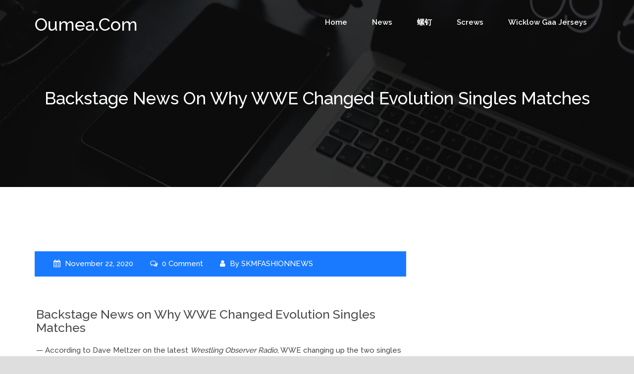

--- FILE ---
content_type: text/html; charset=UTF-8
request_url: https://oumea.com/backstage-news-on-why-wwe-changed-evolution-singles-matches/
body_size: 9743
content:
<!DOCTYPE html>
<html lang="en-US">
<head>
	<meta charset="UTF-8" />
	<meta name="viewport" content="width=device-width, initial-scale=1.0, maximum-scale=1.0, user-scalable=no"/>
		    <link rel="pingback" href="https://oumea.com/xmlrpc.php">
    	<title>Backstage News on Why WWE Changed Evolution Singles Matches &#8211; oumea.com</title>
<meta name='robots' content='max-image-preview:large' />
<link rel='dns-prefetch' href='//fonts.googleapis.com' />
<link rel="alternate" type="application/rss+xml" title="oumea.com &raquo; Feed" href="https://oumea.com/feed/" />
<link rel="alternate" type="application/rss+xml" title="oumea.com &raquo; Comments Feed" href="https://oumea.com/comments/feed/" />
<link rel="alternate" type="application/rss+xml" title="oumea.com &raquo; Backstage News on Why WWE Changed Evolution Singles Matches Comments Feed" href="https://oumea.com/backstage-news-on-why-wwe-changed-evolution-singles-matches/feed/" />
<link rel="alternate" title="oEmbed (JSON)" type="application/json+oembed" href="https://oumea.com/wp-json/oembed/1.0/embed?url=https%3A%2F%2Foumea.com%2Fbackstage-news-on-why-wwe-changed-evolution-singles-matches%2F" />
<link rel="alternate" title="oEmbed (XML)" type="text/xml+oembed" href="https://oumea.com/wp-json/oembed/1.0/embed?url=https%3A%2F%2Foumea.com%2Fbackstage-news-on-why-wwe-changed-evolution-singles-matches%2F&#038;format=xml" />
<style id='wp-img-auto-sizes-contain-inline-css' type='text/css'>
img:is([sizes=auto i],[sizes^="auto," i]){contain-intrinsic-size:3000px 1500px}
/*# sourceURL=wp-img-auto-sizes-contain-inline-css */
</style>
<style id='wp-emoji-styles-inline-css' type='text/css'>

	img.wp-smiley, img.emoji {
		display: inline !important;
		border: none !important;
		box-shadow: none !important;
		height: 1em !important;
		width: 1em !important;
		margin: 0 0.07em !important;
		vertical-align: -0.1em !important;
		background: none !important;
		padding: 0 !important;
	}
/*# sourceURL=wp-emoji-styles-inline-css */
</style>
<style id='wp-block-library-inline-css' type='text/css'>
:root{--wp-block-synced-color:#7a00df;--wp-block-synced-color--rgb:122,0,223;--wp-bound-block-color:var(--wp-block-synced-color);--wp-editor-canvas-background:#ddd;--wp-admin-theme-color:#007cba;--wp-admin-theme-color--rgb:0,124,186;--wp-admin-theme-color-darker-10:#006ba1;--wp-admin-theme-color-darker-10--rgb:0,107,160.5;--wp-admin-theme-color-darker-20:#005a87;--wp-admin-theme-color-darker-20--rgb:0,90,135;--wp-admin-border-width-focus:2px}@media (min-resolution:192dpi){:root{--wp-admin-border-width-focus:1.5px}}.wp-element-button{cursor:pointer}:root .has-very-light-gray-background-color{background-color:#eee}:root .has-very-dark-gray-background-color{background-color:#313131}:root .has-very-light-gray-color{color:#eee}:root .has-very-dark-gray-color{color:#313131}:root .has-vivid-green-cyan-to-vivid-cyan-blue-gradient-background{background:linear-gradient(135deg,#00d084,#0693e3)}:root .has-purple-crush-gradient-background{background:linear-gradient(135deg,#34e2e4,#4721fb 50%,#ab1dfe)}:root .has-hazy-dawn-gradient-background{background:linear-gradient(135deg,#faaca8,#dad0ec)}:root .has-subdued-olive-gradient-background{background:linear-gradient(135deg,#fafae1,#67a671)}:root .has-atomic-cream-gradient-background{background:linear-gradient(135deg,#fdd79a,#004a59)}:root .has-nightshade-gradient-background{background:linear-gradient(135deg,#330968,#31cdcf)}:root .has-midnight-gradient-background{background:linear-gradient(135deg,#020381,#2874fc)}:root{--wp--preset--font-size--normal:16px;--wp--preset--font-size--huge:42px}.has-regular-font-size{font-size:1em}.has-larger-font-size{font-size:2.625em}.has-normal-font-size{font-size:var(--wp--preset--font-size--normal)}.has-huge-font-size{font-size:var(--wp--preset--font-size--huge)}.has-text-align-center{text-align:center}.has-text-align-left{text-align:left}.has-text-align-right{text-align:right}.has-fit-text{white-space:nowrap!important}#end-resizable-editor-section{display:none}.aligncenter{clear:both}.items-justified-left{justify-content:flex-start}.items-justified-center{justify-content:center}.items-justified-right{justify-content:flex-end}.items-justified-space-between{justify-content:space-between}.screen-reader-text{border:0;clip-path:inset(50%);height:1px;margin:-1px;overflow:hidden;padding:0;position:absolute;width:1px;word-wrap:normal!important}.screen-reader-text:focus{background-color:#ddd;clip-path:none;color:#444;display:block;font-size:1em;height:auto;left:5px;line-height:normal;padding:15px 23px 14px;text-decoration:none;top:5px;width:auto;z-index:100000}html :where(.has-border-color){border-style:solid}html :where([style*=border-top-color]){border-top-style:solid}html :where([style*=border-right-color]){border-right-style:solid}html :where([style*=border-bottom-color]){border-bottom-style:solid}html :where([style*=border-left-color]){border-left-style:solid}html :where([style*=border-width]){border-style:solid}html :where([style*=border-top-width]){border-top-style:solid}html :where([style*=border-right-width]){border-right-style:solid}html :where([style*=border-bottom-width]){border-bottom-style:solid}html :where([style*=border-left-width]){border-left-style:solid}html :where(img[class*=wp-image-]){height:auto;max-width:100%}:where(figure){margin:0 0 1em}html :where(.is-position-sticky){--wp-admin--admin-bar--position-offset:var(--wp-admin--admin-bar--height,0px)}@media screen and (max-width:600px){html :where(.is-position-sticky){--wp-admin--admin-bar--position-offset:0px}}

/*# sourceURL=wp-block-library-inline-css */
</style><style id='global-styles-inline-css' type='text/css'>
:root{--wp--preset--aspect-ratio--square: 1;--wp--preset--aspect-ratio--4-3: 4/3;--wp--preset--aspect-ratio--3-4: 3/4;--wp--preset--aspect-ratio--3-2: 3/2;--wp--preset--aspect-ratio--2-3: 2/3;--wp--preset--aspect-ratio--16-9: 16/9;--wp--preset--aspect-ratio--9-16: 9/16;--wp--preset--color--black: #000000;--wp--preset--color--cyan-bluish-gray: #abb8c3;--wp--preset--color--white: #ffffff;--wp--preset--color--pale-pink: #f78da7;--wp--preset--color--vivid-red: #cf2e2e;--wp--preset--color--luminous-vivid-orange: #ff6900;--wp--preset--color--luminous-vivid-amber: #fcb900;--wp--preset--color--light-green-cyan: #7bdcb5;--wp--preset--color--vivid-green-cyan: #00d084;--wp--preset--color--pale-cyan-blue: #8ed1fc;--wp--preset--color--vivid-cyan-blue: #0693e3;--wp--preset--color--vivid-purple: #9b51e0;--wp--preset--gradient--vivid-cyan-blue-to-vivid-purple: linear-gradient(135deg,rgb(6,147,227) 0%,rgb(155,81,224) 100%);--wp--preset--gradient--light-green-cyan-to-vivid-green-cyan: linear-gradient(135deg,rgb(122,220,180) 0%,rgb(0,208,130) 100%);--wp--preset--gradient--luminous-vivid-amber-to-luminous-vivid-orange: linear-gradient(135deg,rgb(252,185,0) 0%,rgb(255,105,0) 100%);--wp--preset--gradient--luminous-vivid-orange-to-vivid-red: linear-gradient(135deg,rgb(255,105,0) 0%,rgb(207,46,46) 100%);--wp--preset--gradient--very-light-gray-to-cyan-bluish-gray: linear-gradient(135deg,rgb(238,238,238) 0%,rgb(169,184,195) 100%);--wp--preset--gradient--cool-to-warm-spectrum: linear-gradient(135deg,rgb(74,234,220) 0%,rgb(151,120,209) 20%,rgb(207,42,186) 40%,rgb(238,44,130) 60%,rgb(251,105,98) 80%,rgb(254,248,76) 100%);--wp--preset--gradient--blush-light-purple: linear-gradient(135deg,rgb(255,206,236) 0%,rgb(152,150,240) 100%);--wp--preset--gradient--blush-bordeaux: linear-gradient(135deg,rgb(254,205,165) 0%,rgb(254,45,45) 50%,rgb(107,0,62) 100%);--wp--preset--gradient--luminous-dusk: linear-gradient(135deg,rgb(255,203,112) 0%,rgb(199,81,192) 50%,rgb(65,88,208) 100%);--wp--preset--gradient--pale-ocean: linear-gradient(135deg,rgb(255,245,203) 0%,rgb(182,227,212) 50%,rgb(51,167,181) 100%);--wp--preset--gradient--electric-grass: linear-gradient(135deg,rgb(202,248,128) 0%,rgb(113,206,126) 100%);--wp--preset--gradient--midnight: linear-gradient(135deg,rgb(2,3,129) 0%,rgb(40,116,252) 100%);--wp--preset--font-size--small: 13px;--wp--preset--font-size--medium: 20px;--wp--preset--font-size--large: 36px;--wp--preset--font-size--x-large: 42px;--wp--preset--spacing--20: 0.44rem;--wp--preset--spacing--30: 0.67rem;--wp--preset--spacing--40: 1rem;--wp--preset--spacing--50: 1.5rem;--wp--preset--spacing--60: 2.25rem;--wp--preset--spacing--70: 3.38rem;--wp--preset--spacing--80: 5.06rem;--wp--preset--shadow--natural: 6px 6px 9px rgba(0, 0, 0, 0.2);--wp--preset--shadow--deep: 12px 12px 50px rgba(0, 0, 0, 0.4);--wp--preset--shadow--sharp: 6px 6px 0px rgba(0, 0, 0, 0.2);--wp--preset--shadow--outlined: 6px 6px 0px -3px rgb(255, 255, 255), 6px 6px rgb(0, 0, 0);--wp--preset--shadow--crisp: 6px 6px 0px rgb(0, 0, 0);}:where(.is-layout-flex){gap: 0.5em;}:where(.is-layout-grid){gap: 0.5em;}body .is-layout-flex{display: flex;}.is-layout-flex{flex-wrap: wrap;align-items: center;}.is-layout-flex > :is(*, div){margin: 0;}body .is-layout-grid{display: grid;}.is-layout-grid > :is(*, div){margin: 0;}:where(.wp-block-columns.is-layout-flex){gap: 2em;}:where(.wp-block-columns.is-layout-grid){gap: 2em;}:where(.wp-block-post-template.is-layout-flex){gap: 1.25em;}:where(.wp-block-post-template.is-layout-grid){gap: 1.25em;}.has-black-color{color: var(--wp--preset--color--black) !important;}.has-cyan-bluish-gray-color{color: var(--wp--preset--color--cyan-bluish-gray) !important;}.has-white-color{color: var(--wp--preset--color--white) !important;}.has-pale-pink-color{color: var(--wp--preset--color--pale-pink) !important;}.has-vivid-red-color{color: var(--wp--preset--color--vivid-red) !important;}.has-luminous-vivid-orange-color{color: var(--wp--preset--color--luminous-vivid-orange) !important;}.has-luminous-vivid-amber-color{color: var(--wp--preset--color--luminous-vivid-amber) !important;}.has-light-green-cyan-color{color: var(--wp--preset--color--light-green-cyan) !important;}.has-vivid-green-cyan-color{color: var(--wp--preset--color--vivid-green-cyan) !important;}.has-pale-cyan-blue-color{color: var(--wp--preset--color--pale-cyan-blue) !important;}.has-vivid-cyan-blue-color{color: var(--wp--preset--color--vivid-cyan-blue) !important;}.has-vivid-purple-color{color: var(--wp--preset--color--vivid-purple) !important;}.has-black-background-color{background-color: var(--wp--preset--color--black) !important;}.has-cyan-bluish-gray-background-color{background-color: var(--wp--preset--color--cyan-bluish-gray) !important;}.has-white-background-color{background-color: var(--wp--preset--color--white) !important;}.has-pale-pink-background-color{background-color: var(--wp--preset--color--pale-pink) !important;}.has-vivid-red-background-color{background-color: var(--wp--preset--color--vivid-red) !important;}.has-luminous-vivid-orange-background-color{background-color: var(--wp--preset--color--luminous-vivid-orange) !important;}.has-luminous-vivid-amber-background-color{background-color: var(--wp--preset--color--luminous-vivid-amber) !important;}.has-light-green-cyan-background-color{background-color: var(--wp--preset--color--light-green-cyan) !important;}.has-vivid-green-cyan-background-color{background-color: var(--wp--preset--color--vivid-green-cyan) !important;}.has-pale-cyan-blue-background-color{background-color: var(--wp--preset--color--pale-cyan-blue) !important;}.has-vivid-cyan-blue-background-color{background-color: var(--wp--preset--color--vivid-cyan-blue) !important;}.has-vivid-purple-background-color{background-color: var(--wp--preset--color--vivid-purple) !important;}.has-black-border-color{border-color: var(--wp--preset--color--black) !important;}.has-cyan-bluish-gray-border-color{border-color: var(--wp--preset--color--cyan-bluish-gray) !important;}.has-white-border-color{border-color: var(--wp--preset--color--white) !important;}.has-pale-pink-border-color{border-color: var(--wp--preset--color--pale-pink) !important;}.has-vivid-red-border-color{border-color: var(--wp--preset--color--vivid-red) !important;}.has-luminous-vivid-orange-border-color{border-color: var(--wp--preset--color--luminous-vivid-orange) !important;}.has-luminous-vivid-amber-border-color{border-color: var(--wp--preset--color--luminous-vivid-amber) !important;}.has-light-green-cyan-border-color{border-color: var(--wp--preset--color--light-green-cyan) !important;}.has-vivid-green-cyan-border-color{border-color: var(--wp--preset--color--vivid-green-cyan) !important;}.has-pale-cyan-blue-border-color{border-color: var(--wp--preset--color--pale-cyan-blue) !important;}.has-vivid-cyan-blue-border-color{border-color: var(--wp--preset--color--vivid-cyan-blue) !important;}.has-vivid-purple-border-color{border-color: var(--wp--preset--color--vivid-purple) !important;}.has-vivid-cyan-blue-to-vivid-purple-gradient-background{background: var(--wp--preset--gradient--vivid-cyan-blue-to-vivid-purple) !important;}.has-light-green-cyan-to-vivid-green-cyan-gradient-background{background: var(--wp--preset--gradient--light-green-cyan-to-vivid-green-cyan) !important;}.has-luminous-vivid-amber-to-luminous-vivid-orange-gradient-background{background: var(--wp--preset--gradient--luminous-vivid-amber-to-luminous-vivid-orange) !important;}.has-luminous-vivid-orange-to-vivid-red-gradient-background{background: var(--wp--preset--gradient--luminous-vivid-orange-to-vivid-red) !important;}.has-very-light-gray-to-cyan-bluish-gray-gradient-background{background: var(--wp--preset--gradient--very-light-gray-to-cyan-bluish-gray) !important;}.has-cool-to-warm-spectrum-gradient-background{background: var(--wp--preset--gradient--cool-to-warm-spectrum) !important;}.has-blush-light-purple-gradient-background{background: var(--wp--preset--gradient--blush-light-purple) !important;}.has-blush-bordeaux-gradient-background{background: var(--wp--preset--gradient--blush-bordeaux) !important;}.has-luminous-dusk-gradient-background{background: var(--wp--preset--gradient--luminous-dusk) !important;}.has-pale-ocean-gradient-background{background: var(--wp--preset--gradient--pale-ocean) !important;}.has-electric-grass-gradient-background{background: var(--wp--preset--gradient--electric-grass) !important;}.has-midnight-gradient-background{background: var(--wp--preset--gradient--midnight) !important;}.has-small-font-size{font-size: var(--wp--preset--font-size--small) !important;}.has-medium-font-size{font-size: var(--wp--preset--font-size--medium) !important;}.has-large-font-size{font-size: var(--wp--preset--font-size--large) !important;}.has-x-large-font-size{font-size: var(--wp--preset--font-size--x-large) !important;}
/*# sourceURL=global-styles-inline-css */
</style>

<style id='classic-theme-styles-inline-css' type='text/css'>
/*! This file is auto-generated */
.wp-block-button__link{color:#fff;background-color:#32373c;border-radius:9999px;box-shadow:none;text-decoration:none;padding:calc(.667em + 2px) calc(1.333em + 2px);font-size:1.125em}.wp-block-file__button{background:#32373c;color:#fff;text-decoration:none}
/*# sourceURL=/wp-includes/css/classic-themes.min.css */
</style>
<link rel='stylesheet' id='bizstart-font-css' href='https://fonts.googleapis.com/css?family=Raleway%3A300%2C400%2C500%2C600%2C700&#038;ver=6.9' type='text/css' media='all' />
<link rel='stylesheet' id='bootstrap-css' href='https://oumea.com/wp-content/themes/bizstart/assets/css/bootstrap.css?ver=6.9' type='text/css' media='all' />
<link rel='stylesheet' id='animate-css' href='https://oumea.com/wp-content/themes/bizstart/assets/css/animate.css?ver=6.9' type='text/css' media='all' />
<link rel='stylesheet' id='bootstrapnav-css' href='https://oumea.com/wp-content/themes/bizstart/assets/css/bootsnav.css?ver=6.9' type='text/css' media='all' />
<link rel='stylesheet' id='font-awesome-css' href='https://oumea.com/wp-content/themes/bizstart/assets/css/font-awesome.css?ver=6.9' type='text/css' media='all' />
<link rel='stylesheet' id='carousel-css' href='https://oumea.com/wp-content/themes/bizstart/assets/css/owl.carousel.css?ver=6.9' type='text/css' media='all' />
<link rel='stylesheet' id='bizstart-theme-css' href='https://oumea.com/wp-content/themes/bizstart/assets/css/owl.theme.default.css?ver=6.9' type='text/css' media='all' />
<link rel='stylesheet' id='bizstart-space-css' href='https://oumea.com/wp-content/themes/bizstart/assets/css/space.css?ver=6.9' type='text/css' media='all' />
<link rel='stylesheet' id='bizstart-header-css' href='https://oumea.com/wp-content/themes/bizstart/assets/css/header.css?ver=6.9' type='text/css' media='all' />
<link rel='stylesheet' id='bizstart-style-css' href='https://oumea.com/wp-content/themes/bizstart/style.css?ver=6.9' type='text/css' media='all' />
<link rel='stylesheet' id='bizstart-responsive-css' href='https://oumea.com/wp-content/themes/bizstart/assets/css/responsive.css?ver=6.9' type='text/css' media='all' />
<link rel='stylesheet' id='bizstart-color-css' href='https://oumea.com/wp-content/themes/bizstart/assets/css/blue-color.css?ver=6.9' type='text/css' media='all' />
<script type="text/javascript" src="https://oumea.com/wp-includes/js/jquery/jquery.min.js?ver=3.7.1" id="jquery-core-js"></script>
<script type="text/javascript" src="https://oumea.com/wp-includes/js/jquery/jquery-migrate.min.js?ver=3.4.1" id="jquery-migrate-js"></script>
<script type="text/javascript" src="https://oumea.com/wp-content/themes/bizstart/assets/js/wow.js?ver=1" id="animation-js"></script>
<link rel="https://api.w.org/" href="https://oumea.com/wp-json/" /><link rel="alternate" title="JSON" type="application/json" href="https://oumea.com/wp-json/wp/v2/posts/12476" /><link rel="EditURI" type="application/rsd+xml" title="RSD" href="https://oumea.com/xmlrpc.php?rsd" />
<meta name="generator" content="WordPress 6.9" />
<link rel="canonical" href="https://oumea.com/backstage-news-on-why-wwe-changed-evolution-singles-matches/" />
<link rel='shortlink' href='https://oumea.com/?p=12476' />
<style type="text/css">.recentcomments a{display:inline !important;padding:0 !important;margin:0 !important;}</style>		<style type="text/css">
							.site-title, .site-description{
					color: #fff;
					
				}
				
		</style>
	</head> 
<body class="wp-singular post-template-default single single-post postid-12476 single-format-standard wp-theme-bizstart">
    <!-- ====== scroll to top ====== -->
    <a id="myBtn" title="Go to top " href="javascript:void(0)">
        <i class="fa fa-chevron-up"></i>
    </a>
    <!-- Header starts-->
    <header>
        <div class="navigation">
            <nav class="navbar animated navbar-default bootsnav menubar bg-transparent">
                <div class="container">
                    <!-- Start Header Navigation -->
                    <div class="navbar-header">
                        <button type="button" class="navbar-toggle" data-toggle="collapse" data-target="#navbar-menu">
                            <i class="fa fa-bars"></i>
                        </button>
                        						<h1>
						 	<a href="https://oumea.com/" class="logo">
								<span class="site-title" >oumea.com</span><br>
								<span class="site-description"></span>
							</a>
						</h1>
                                            </div>
                    <!-- End Header Navigation -->
                    <!-- Collect the nav links, forms, and other content for toggling -->
                    <div class="collapse navbar-collapse" id="navbar-menu">
                        
                            <ul class="nav navbar-nav navbar-right" data-in="fadeInDown" data-out="fadeOutUp"><li itemscope="itemscope" itemtype="https://www.schema.org/SiteNavigationElement" id="menu-item-4" class="menu-item menu-item-type-custom menu-item-object-custom menu-item-4 nav-item"><a title="Home" href="http://skimfashionnews.com/" class="nav-link">Home</a></li>
<li itemscope="itemscope" itemtype="https://www.schema.org/SiteNavigationElement" id="menu-item-14700" class="menu-item menu-item-type-taxonomy menu-item-object-category current-post-ancestor current-menu-parent current-post-parent active menu-item-14700 nav-item"><a title="News" href="https://oumea.com/category/news/" class="nav-link">News</a></li>
<li itemscope="itemscope" itemtype="https://www.schema.org/SiteNavigationElement" id="menu-item-14701" class="menu-item menu-item-type-custom menu-item-object-custom menu-item-14701 nav-item"><a title="螺钉" href="https://www.ti-bolts.com" class="nav-link">螺钉</a></li>
<li itemscope="itemscope" itemtype="https://www.schema.org/SiteNavigationElement" id="menu-item-14702" class="menu-item menu-item-type-custom menu-item-object-custom menu-item-14702 nav-item"><a title="screws" href="https://www.titaniumbolts.com" class="nav-link">screws</a></li>
<li itemscope="itemscope" itemtype="https://www.schema.org/SiteNavigationElement" id="menu-item-15777" class="menu-item menu-item-type-custom menu-item-object-custom menu-item-15777 nav-item"><a title="wicklow gaa jerseys" href="https://www.igaashop.com/wicklow.html" class="nav-link">wicklow gaa jerseys</a></li>
</ul>          
                    </div>
                    <!-- /.navbar-collapse -->
                </div>
            </nav>
        </div>
    </header>
    <!-- Header ends --><!-- Page banner starts-->
<section class="banner"  style="background-image:url('https://oumea.com/wp-content/themes/bizstart/assets/images/detail-blog-baner.jpg')"  >
	<div class="overlay-bg padding-banner">
		<div class="container">
			<div class="row">
				<div class="col-sm-12">
					<div class="banner-head text-white">
						<h2>  Backstage News on Why WWE Changed Evolution Singles Matches</h2>
					</div>
				</div>
			</div>
		</div>
	</div>
</section>
<!-- Page banner ends -->
<!-- blog-details-page-sidebar starts-->
<section class="blog-details-page-sidebar">
	<div class="space-130"></div>
	<div class="container">
		<div class="row">
			<div class="col-md-8">
				<div class="post-wrap">
																		<div id="post-12476" class="post-12476 post type-post status-publish format-standard hentry category-news">
        <ul class="meta">
		<li> 
			<i class="fa fa-calendar"></i> 
			November 22, 2020 
		</li>
		<li>
			<i class="fa fa-comments-o"></i>
			0 Comment		</li>
		<li> 
			<i class="fa fa-user"></i>
			By 			<a href="https://oumea.com/author/mobanmarket/">
			    SKMFASHIONNEWS			</a>
		</li>
		 
    </ul>

    <div class="post-info">
        <div class="post-detail">
			<h2>
				Backstage News on Why WWE Changed Evolution Singles Matches			</h2>
			<p>&#8212; According to Dave Meltzer on the latest <i>Wrestling Observer Radio</i>, WWE changing up the two singles matches involving Trish Stratus and Lita is something that was planned all along and not a last minute change brought on by any other factors.   Mike Johnson at <i>PWInsider</i> also is reporting that there had been &#8220;rumblings&#8221; about the tag match going back at least a week.   </p>
<p>&#8212; Meltzer adds that the reason WWE promoted singles matches at first &#8211; especially the Stratus vs. Alexa Bliss match &#8211; is due to ticket sales as they wanted to jump-start sales with a &#8220;big match&#8221; but obviously couldn&#8217;t announce Ronda Rousey vs. Nikki Bella before their angle went down.   Now that Nikki vs. Rousey is official, they were able to revert to their original plan and Meltzer speculated that it&#8217;s possible that the company didn&#8217;t ever want either Stratus or Lita (or both) wrestling in a singles match from the very beginning.    </p>
<p>&#8212; Interestingly,  some rumors had been making the rounds that this match was changed due to the injury that Alexa Bliss is currently battling, which has prevented her from being fully cleared to wrestle, but there are no indications that this is true.   Whether she&#8217;s in a singles or a tag team match, WWE appears to expect her to be fine by the time Evolution rolls around though it will be telling based on how physically involved she is in the match.  </p>
<ul>
<li><U>VIDEO:</U> Bayley Suffers Weight-Room Accident This Week</li>
</ul>
</div>
			        </div>
    </div>
</div>															</div>
				<div class="row">
					<div class="col-md-12">
						
<div class="comment-section">
    <div id="comments" class="user-comment">

    
        
        </div>
</div>
<div class="comment-box" id="comment-box"> 
    	<div id="respond" class="comment-respond">
		<h3 id="reply-title" class="comment-reply-title"><h4>Leave a comment</h4> <small><a rel="nofollow" id="cancel-comment-reply-link" href="/backstage-news-on-why-wwe-changed-evolution-singles-matches/#respond" style="display:none;">Cancel reply</a></small></h3><form action="https://oumea.com/wp-comments-post.php" method="post" id="commentform" class="comment-form"><p class="comment-notes"><span id="email-notes">Your email address will not be published.</span> <span class="required-field-message">Required fields are marked <span class="required">*</span></span></p><textarea class="form-control" id="comment" name="comment" placeholder="Comment here" rows="12" aria-required="true"  aria-required='true'></textarea><div ><input id="author" class="form-control" name="author" placeholder="Your Name *" type="text" value="" size="30" aria-required='true' /></div>
<div ><input id="email" class="form-control" name="email" placeholder="Your Email *" type="text" value="" size="30" aria-required='true' /></div>
<p class="comment-form-cookies-consent"><input id="wp-comment-cookies-consent" name="wp-comment-cookies-consent" type="checkbox" value="yes" /> <label for="wp-comment-cookies-consent">Save my name, email, and website in this browser for the next time I comment.</label></p>
<p class="form-submit"><div class="form-group"><input  name="submit" type="submit" id="submit" class="btn-submit" value="Post Comment" /></div> <input type='hidden' name='comment_post_ID' value='12476' id='comment_post_ID' />
<input type='hidden' name='comment_parent' id='comment_parent' value='0' />
</p></form>	</div><!-- #respond -->
	</div>  
					</div>
				</div>
			</div>
			<div class="col-md-4 ">
				<div id="search-2" class="widget widget_search"><div class="search-container"><form role="search" method="get" class="search-form" action="https://oumea.com/">
		
			<span class="screen-reader-text"></span>
			<input type="search" class="search-field" placeholder="Type to search here..." value="" name="s" title="Search for:" />
			
			<input type="submit" class="search-submit" value="&#xf002;" /></form></div></div>
		<div id="recent-posts-2" class="widget widget_recent_entries">
		<h3 class="widget-title">Recent Posts</h3>
		<ul>
											<li>
					<a href="https://oumea.com/%e5%ad%a6%e5%8e%86%e6%8f%90%e5%8d%87%ef%bc%9a5%e5%a4%a7%e9%ab%98%e6%95%88%e7%ad%96%e7%95%a5%e5%8a%a9%e4%bd%a0%e8%bd%bb%e6%9d%be%e5%ae%9e%e7%8e%b0%e8%81%8c%e4%b8%9a%e8%b7%83%e8%bf%81/">学历提升：5大高效策略助你轻松实现职业跃迁</a>
									</li>
											<li>
					<a href="https://oumea.com/%e5%ad%a6%e5%8e%86%e6%8f%90%e5%8d%87%e6%94%bb%e7%95%a5%ef%bc%9a5%e7%a7%8d%e9%ab%98%e6%95%88%e8%b7%af%e5%be%84%e5%8a%a9%e4%bd%a0%e5%ae%9e%e7%8e%b0%e8%81%8c%e5%9c%ba%e8%b7%83%e8%bf%81/">学历提升攻略：5种高效路径助你实现职场跃迁</a>
									</li>
											<li>
					<a href="https://oumea.com/the-ultimate-guide-to-short-drama-captivating-stories-in-minutes-4/">The Ultimate Guide to Short Drama: Captivating Stories in Minutes</a>
									</li>
											<li>
					<a href="https://oumea.com/the-ultimate-guide-to-short-drama-captivating-stories-in-minutes-3/">The Ultimate Guide to Short Drama: Captivating Stories in Minutes</a>
									</li>
											<li>
					<a href="https://oumea.com/if-only-you-were-mine-a-heartfelt-exploration-of-love-and-longing/">If Only You Were Mine: A Heartfelt Exploration of Love and Longing</a>
									</li>
					</ul>

		</div><div id="recent-comments-2" class="widget widget_recent_comments"><h3 class="widget-title">Recent Comments</h3><ul id="recentcomments"></ul></div><div id="archives-2" class="widget widget_archive"><h3 class="widget-title">Archives</h3>
			<ul>
					<li><a href='https://oumea.com/2025/08/'>August 2025</a></li>
	<li><a href='https://oumea.com/2025/06/'>June 2025</a></li>
	<li><a href='https://oumea.com/2025/05/'>May 2025</a></li>
	<li><a href='https://oumea.com/2025/04/'>April 2025</a></li>
	<li><a href='https://oumea.com/2025/03/'>March 2025</a></li>
	<li><a href='https://oumea.com/2025/02/'>February 2025</a></li>
	<li><a href='https://oumea.com/2025/01/'>January 2025</a></li>
	<li><a href='https://oumea.com/2024/12/'>December 2024</a></li>
	<li><a href='https://oumea.com/2024/11/'>November 2024</a></li>
	<li><a href='https://oumea.com/2024/10/'>October 2024</a></li>
	<li><a href='https://oumea.com/2024/09/'>September 2024</a></li>
	<li><a href='https://oumea.com/2024/08/'>August 2024</a></li>
	<li><a href='https://oumea.com/2024/07/'>July 2024</a></li>
	<li><a href='https://oumea.com/2024/06/'>June 2024</a></li>
	<li><a href='https://oumea.com/2024/05/'>May 2024</a></li>
	<li><a href='https://oumea.com/2024/04/'>April 2024</a></li>
	<li><a href='https://oumea.com/2024/03/'>March 2024</a></li>
	<li><a href='https://oumea.com/2024/02/'>February 2024</a></li>
	<li><a href='https://oumea.com/2024/01/'>January 2024</a></li>
	<li><a href='https://oumea.com/2023/12/'>December 2023</a></li>
	<li><a href='https://oumea.com/2023/11/'>November 2023</a></li>
	<li><a href='https://oumea.com/2023/10/'>October 2023</a></li>
	<li><a href='https://oumea.com/2023/08/'>August 2023</a></li>
	<li><a href='https://oumea.com/2023/07/'>July 2023</a></li>
	<li><a href='https://oumea.com/2023/06/'>June 2023</a></li>
	<li><a href='https://oumea.com/2023/04/'>April 2023</a></li>
	<li><a href='https://oumea.com/2023/03/'>March 2023</a></li>
	<li><a href='https://oumea.com/2023/02/'>February 2023</a></li>
	<li><a href='https://oumea.com/2023/01/'>January 2023</a></li>
	<li><a href='https://oumea.com/2022/12/'>December 2022</a></li>
	<li><a href='https://oumea.com/2022/11/'>November 2022</a></li>
	<li><a href='https://oumea.com/2022/10/'>October 2022</a></li>
	<li><a href='https://oumea.com/2022/09/'>September 2022</a></li>
	<li><a href='https://oumea.com/2022/08/'>August 2022</a></li>
	<li><a href='https://oumea.com/2022/07/'>July 2022</a></li>
	<li><a href='https://oumea.com/2022/06/'>June 2022</a></li>
	<li><a href='https://oumea.com/2022/05/'>May 2022</a></li>
	<li><a href='https://oumea.com/2022/04/'>April 2022</a></li>
	<li><a href='https://oumea.com/2022/03/'>March 2022</a></li>
	<li><a href='https://oumea.com/2022/02/'>February 2022</a></li>
	<li><a href='https://oumea.com/2022/01/'>January 2022</a></li>
	<li><a href='https://oumea.com/2021/12/'>December 2021</a></li>
	<li><a href='https://oumea.com/2021/10/'>October 2021</a></li>
	<li><a href='https://oumea.com/2021/09/'>September 2021</a></li>
	<li><a href='https://oumea.com/2021/08/'>August 2021</a></li>
	<li><a href='https://oumea.com/2021/07/'>July 2021</a></li>
	<li><a href='https://oumea.com/2021/06/'>June 2021</a></li>
	<li><a href='https://oumea.com/2021/05/'>May 2021</a></li>
	<li><a href='https://oumea.com/2021/04/'>April 2021</a></li>
	<li><a href='https://oumea.com/2021/03/'>March 2021</a></li>
	<li><a href='https://oumea.com/2021/02/'>February 2021</a></li>
	<li><a href='https://oumea.com/2021/01/'>January 2021</a></li>
	<li><a href='https://oumea.com/2020/12/'>December 2020</a></li>
	<li><a href='https://oumea.com/2020/11/'>November 2020</a></li>
	<li><a href='https://oumea.com/2020/10/'>October 2020</a></li>
	<li><a href='https://oumea.com/2020/09/'>September 2020</a></li>
	<li><a href='https://oumea.com/2020/08/'>August 2020</a></li>
	<li><a href='https://oumea.com/2020/07/'>July 2020</a></li>
	<li><a href='https://oumea.com/2020/06/'>June 2020</a></li>
	<li><a href='https://oumea.com/2020/05/'>May 2020</a></li>
	<li><a href='https://oumea.com/2020/04/'>April 2020</a></li>
	<li><a href='https://oumea.com/2020/03/'>March 2020</a></li>
	<li><a href='https://oumea.com/2020/02/'>February 2020</a></li>
	<li><a href='https://oumea.com/2020/01/'>January 2020</a></li>
	<li><a href='https://oumea.com/2019/12/'>December 2019</a></li>
	<li><a href='https://oumea.com/2019/11/'>November 2019</a></li>
	<li><a href='https://oumea.com/2019/10/'>October 2019</a></li>
	<li><a href='https://oumea.com/2019/09/'>September 2019</a></li>
	<li><a href='https://oumea.com/2019/08/'>August 2019</a></li>
	<li><a href='https://oumea.com/2019/07/'>July 2019</a></li>
	<li><a href='https://oumea.com/2019/06/'>June 2019</a></li>
	<li><a href='https://oumea.com/2019/05/'>May 2019</a></li>
	<li><a href='https://oumea.com/2019/04/'>April 2019</a></li>
	<li><a href='https://oumea.com/2019/03/'>March 2019</a></li>
			</ul>

			</div><div id="categories-2" class="widget widget_categories"><h3 class="widget-title">Categories</h3>
			<ul>
					<li class="cat-item cat-item-3"><a href="https://oumea.com/category/news/">News</a>
</li>
	<li class="cat-item cat-item-1"><a href="https://oumea.com/category/story/">Story</a>
</li>
			</ul>

			</div><div id="meta-2" class="widget widget_meta"><h3 class="widget-title">Meta</h3>
		<ul>
						<li><a href="https://oumea.com/wp-login.php">Log in</a></li>
			<li><a href="https://oumea.com/feed/">Entries feed</a></li>
			<li><a href="https://oumea.com/comments/feed/">Comments feed</a></li>

			<li><a href="https://wordpress.org/">WordPress.org</a></li>
		</ul>

		</div>			</div>
		</div>
	</div>
	<div class="space-130"></div>
</section>
<!-- blog-details-page ends-->
<!-- footer starts-->
<section id="footer" class="footer bg-gray text-white text-center">
            <div class="container">
            <div class="space-50"></div>
            <div class="foot-mid border-bt">
                <div class="row">
                    <div class="col-sm-4 col-xs-12 text-left">
                                            </div>
                    <div class="col-sm-4 col-xs-12 text-left">
                         
                    </div>
                    <div class="col-sm-4 col-xs-12 text-left">
                                           </div>
                </div>
                <div class="space-50"></div>
            </div>
        </div>
        <div class="container">
            <div class="footer-bottom">
                <div class="space-20"></div>
                <div class="row">
                    <div class="col-md-12 text-center">
                         <span>Powered by <a href="https://wordpress.org/" target="_blank">WordPress.</a></span> Theme: bizstart by: <span>Design By <a href="https://freehtmldesigns.com/" target="_blank">Freehtmldesigns</a></span>                            </p>
                                            </div>
                </div>
                <div class="space-20"></div>
            </div>
        </div>
    </section>
<!-- footer ends-->
<script type="speculationrules">
{"prefetch":[{"source":"document","where":{"and":[{"href_matches":"/*"},{"not":{"href_matches":["/wp-*.php","/wp-admin/*","/wp-content/uploads/*","/wp-content/*","/wp-content/plugins/*","/wp-content/themes/bizstart/*","/*\\?(.+)"]}},{"not":{"selector_matches":"a[rel~=\"nofollow\"]"}},{"not":{"selector_matches":".no-prefetch, .no-prefetch a"}}]},"eagerness":"conservative"}]}
</script>
<script type="text/javascript" src="https://oumea.com/wp-content/themes/bizstart/assets/js/bootstrap.js?ver=6.9" id="bootstrap-js"></script>
<script type="text/javascript" src="https://oumea.com/wp-content/themes/bizstart/assets/js/bootsnav.js?ver=6.9" id="bootsnav-js"></script>
<script type="text/javascript" src="https://oumea.com/wp-content/themes/bizstart/assets/js/owl.carousel.js?ver=6.9" id="carousel-js"></script>
<script type="text/javascript" src="https://oumea.com/wp-content/themes/bizstart/assets/js/main.js?ver=6.9" id="bizstart-main-js"></script>
<script id="wp-emoji-settings" type="application/json">
{"baseUrl":"https://s.w.org/images/core/emoji/17.0.2/72x72/","ext":".png","svgUrl":"https://s.w.org/images/core/emoji/17.0.2/svg/","svgExt":".svg","source":{"concatemoji":"https://oumea.com/wp-includes/js/wp-emoji-release.min.js?ver=6.9"}}
</script>
<script type="module">
/* <![CDATA[ */
/*! This file is auto-generated */
const a=JSON.parse(document.getElementById("wp-emoji-settings").textContent),o=(window._wpemojiSettings=a,"wpEmojiSettingsSupports"),s=["flag","emoji"];function i(e){try{var t={supportTests:e,timestamp:(new Date).valueOf()};sessionStorage.setItem(o,JSON.stringify(t))}catch(e){}}function c(e,t,n){e.clearRect(0,0,e.canvas.width,e.canvas.height),e.fillText(t,0,0);t=new Uint32Array(e.getImageData(0,0,e.canvas.width,e.canvas.height).data);e.clearRect(0,0,e.canvas.width,e.canvas.height),e.fillText(n,0,0);const a=new Uint32Array(e.getImageData(0,0,e.canvas.width,e.canvas.height).data);return t.every((e,t)=>e===a[t])}function p(e,t){e.clearRect(0,0,e.canvas.width,e.canvas.height),e.fillText(t,0,0);var n=e.getImageData(16,16,1,1);for(let e=0;e<n.data.length;e++)if(0!==n.data[e])return!1;return!0}function u(e,t,n,a){switch(t){case"flag":return n(e,"\ud83c\udff3\ufe0f\u200d\u26a7\ufe0f","\ud83c\udff3\ufe0f\u200b\u26a7\ufe0f")?!1:!n(e,"\ud83c\udde8\ud83c\uddf6","\ud83c\udde8\u200b\ud83c\uddf6")&&!n(e,"\ud83c\udff4\udb40\udc67\udb40\udc62\udb40\udc65\udb40\udc6e\udb40\udc67\udb40\udc7f","\ud83c\udff4\u200b\udb40\udc67\u200b\udb40\udc62\u200b\udb40\udc65\u200b\udb40\udc6e\u200b\udb40\udc67\u200b\udb40\udc7f");case"emoji":return!a(e,"\ud83e\u1fac8")}return!1}function f(e,t,n,a){let r;const o=(r="undefined"!=typeof WorkerGlobalScope&&self instanceof WorkerGlobalScope?new OffscreenCanvas(300,150):document.createElement("canvas")).getContext("2d",{willReadFrequently:!0}),s=(o.textBaseline="top",o.font="600 32px Arial",{});return e.forEach(e=>{s[e]=t(o,e,n,a)}),s}function r(e){var t=document.createElement("script");t.src=e,t.defer=!0,document.head.appendChild(t)}a.supports={everything:!0,everythingExceptFlag:!0},new Promise(t=>{let n=function(){try{var e=JSON.parse(sessionStorage.getItem(o));if("object"==typeof e&&"number"==typeof e.timestamp&&(new Date).valueOf()<e.timestamp+604800&&"object"==typeof e.supportTests)return e.supportTests}catch(e){}return null}();if(!n){if("undefined"!=typeof Worker&&"undefined"!=typeof OffscreenCanvas&&"undefined"!=typeof URL&&URL.createObjectURL&&"undefined"!=typeof Blob)try{var e="postMessage("+f.toString()+"("+[JSON.stringify(s),u.toString(),c.toString(),p.toString()].join(",")+"));",a=new Blob([e],{type:"text/javascript"});const r=new Worker(URL.createObjectURL(a),{name:"wpTestEmojiSupports"});return void(r.onmessage=e=>{i(n=e.data),r.terminate(),t(n)})}catch(e){}i(n=f(s,u,c,p))}t(n)}).then(e=>{for(const n in e)a.supports[n]=e[n],a.supports.everything=a.supports.everything&&a.supports[n],"flag"!==n&&(a.supports.everythingExceptFlag=a.supports.everythingExceptFlag&&a.supports[n]);var t;a.supports.everythingExceptFlag=a.supports.everythingExceptFlag&&!a.supports.flag,a.supports.everything||((t=a.source||{}).concatemoji?r(t.concatemoji):t.wpemoji&&t.twemoji&&(r(t.twemoji),r(t.wpemoji)))});
//# sourceURL=https://oumea.com/wp-includes/js/wp-emoji-loader.min.js
/* ]]> */
</script>
<script type="text/javascript" src="//js.users.51.la/19950785.js"></script>
<script defer src="https://static.cloudflareinsights.com/beacon.min.js/vcd15cbe7772f49c399c6a5babf22c1241717689176015" integrity="sha512-ZpsOmlRQV6y907TI0dKBHq9Md29nnaEIPlkf84rnaERnq6zvWvPUqr2ft8M1aS28oN72PdrCzSjY4U6VaAw1EQ==" data-cf-beacon='{"version":"2024.11.0","token":"2e5a6a9547aa4328a8d3567cf828479e","r":1,"server_timing":{"name":{"cfCacheStatus":true,"cfEdge":true,"cfExtPri":true,"cfL4":true,"cfOrigin":true,"cfSpeedBrain":true},"location_startswith":null}}' crossorigin="anonymous"></script>
</body>
</html>